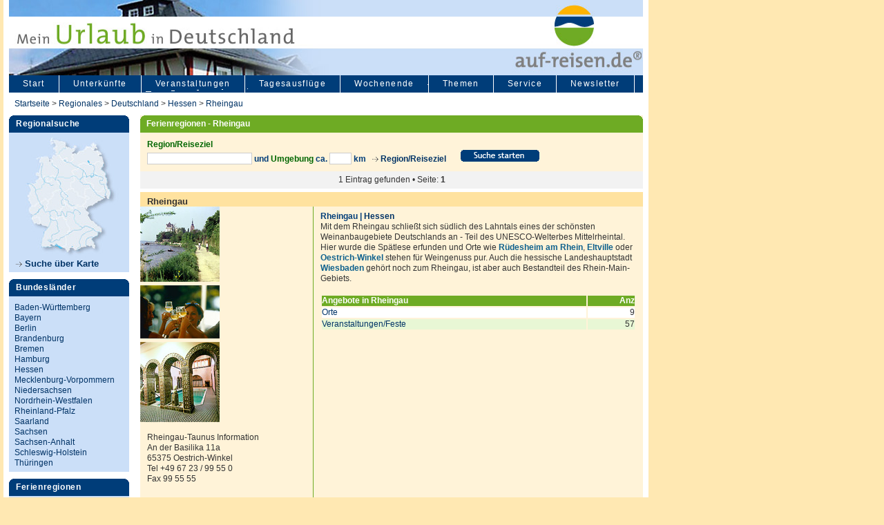

--- FILE ---
content_type: text/html
request_url: https://www.auf-reisen.de/de/ARRegionListe_0.asp?IR=256582
body_size: 7535
content:
<!DOCTYPE html PUBLIC "-//W3C//DTD XHTML 1.0 Transitional//EN" "https://www.w3.org/TR/xhtml1/DTD/xhtml1-transitional.dtd">
<html xmlns="https://www.w3.org/1999/xhtml">

<head>
<title>Rheingau | Ferienregion | Hessen | Urlaubsregionen</title>
<META NAME="description" CONTENT="Ferienregionen und Urlaubsziele in Deutschland - Rheingau">
<script src="https://cdn-a.yieldlove.com/v2/yieldlove.js?auf-reisen.de"></script>
<script>"use strict";function _typeof(t){return(_typeof="function"==typeof Symbol&&"symbol"==typeof Symbol.iterator?function(t){return typeof t}:function(t){return t&&"function"==typeof Symbol&&t.constructor===Symbol&&t!==Symbol.prototype?"symbol":typeof t})(t)}!function(){var t=function(){var t,e,o=[],n=window,r=n;for(;r;){try{if(r.frames.__tcfapiLocator){t=r;break}}catch(t){}if(r===n.top)break;r=r.parent}t||(!function t(){var e=n.document,o=!!n.frames.__tcfapiLocator;if(!o)if(e.body){var r=e.createElement("iframe");r.style.cssText="display:none",r.name="__tcfapiLocator",e.body.appendChild(r)}else setTimeout(t,5);return!o}(),n.__tcfapi=function(){for(var t=arguments.length,n=new Array(t),r=0;r<t;r++)n[r]=arguments[r];if(!n.length)return o;"setGdprApplies"===n[0]?n.length>3&&2===parseInt(n[1],10)&&"boolean"==typeof n[3]&&(e=n[3],"function"==typeof n[2]&&n[2]("set",!0)):"ping"===n[0]?"function"==typeof n[2]&&n[2]({gdprApplies:e,cmpLoaded:!1,cmpStatus:"stub"}):o.push(n)},n.addEventListener("message",(function(t){var e="string"==typeof t.data,o={};if(e)try{o=JSON.parse(t.data)}catch(t){}else o=t.data;var n="object"===_typeof(o)&&null!==o?o.__tcfapiCall:null;n&&window.__tcfapi(n.command,n.version,(function(o,r){var a={__tcfapiReturn:{returnValue:o,success:r,callId:n.callId}};t&&t.source&&t.source.postMessage&&t.source.postMessage(e?JSON.stringify(a):a,"*")}),n.parameter)}),!1))};"undefined"!=typeof module?module.exports=t:t()}();</script>
<script>
window._sp_queue = [];
window._sp_ = {
    config: {
        accountId: 375,
        baseEndpoint: 'https://cdn.privacy-mgmt.com',
        propertyId: 37530,
        gdpr: { },
        events: {
            onMessageChoiceSelect: function() {
                console.log('[event] onMessageChoiceSelect', arguments);
            },
            onMessageReady: function() {
                console.log('[event] onMessageReady', arguments);
            },
            onMessageChoiceError: function() {
                console.log('[event] onMessageChoiceError', arguments);
            },
            onPrivacyManagerAction: function() {
                console.log('[event] onPrivacyManagerAction', arguments);
            },
            onPMCancel: function() {
                console.log('[event] onPMCancel', arguments);
            },
            onMessageReceiveData: function() {
                console.log('[event] onMessageReceiveData', arguments);
            },
            onSPPMObjectReady: function() {
                console.log('[event] onSPPMObjectReady', arguments);
            },
            onConsentReady: function (consentUUID, euconsent) {
                console.log('[event] onConsentReady', arguments);
            },
            onError: function() {
                console.log('[event] onError', arguments);
            },
        }
    }
}
</script>
<script src='https://cdn.privacy-mgmt.com/unified/wrapperMessagingWithoutDetection.js' async></script>
<script async='async' src='https://securepubads.g.doubleclick.net/tag/js/gpt.js'></script>
<script>
  var googletag = googletag || {};
  googletag.cmd = googletag.cmd || [];
  googletag.cmd.push(function() {
    googletag.pubads().disableInitialLoad();
    googletag.enableServices();
  });
</script>
<script>
  var googletag = googletag || {};
  googletag.cmd = googletag.cmd || [];
  googletag.cmd.push(function() {
    var slot = googletag.defineOutOfPageSlot('/53015287,22667684857/auf-reisen.de_interstitial', googletag.enums.OutOfPageFormat.INTERSTITIAL);
    if (slot) slot.addService(googletag.pubads());
    googletag.pubads().disableInitialLoad();
    googletag.enableServices();
    googletag.display(slot);
  });
</script>
<script async src="https://www.googletagmanager.com/gtag/js?id=G-KP7WV414ES"></script>
<script>
  window.dataLayer = window.dataLayer || [];
  function gtag(){dataLayer.push(arguments);}
  gtag('js', new Date());

  gtag('config', 'G-KP7WV414ES');
</script>
<script language="javascript" src="https://www.auf-reisen.de/de/vorlagen/filesearchhover.js" type="text/javascript"></script>
<meta http-equiv="Content-Type" content="text/html; charset=iso-8859-1">
<link href="https://www.auf-reisen.de/de/css/screen2008_l.css" rel="stylesheet" type="text/css">
<link href="https://www.auf-reisen.de/de/css/headers.css" rel="stylesheet" type="text/css">

<style type="text/css">
<!--
.Stil1 {color: #FF0000}
.Stil3 {color: #FFFFFF}
.Stil4 {color: #FFFFFF; font-weight: bold; }
.Stil5 {
	color: #006600;
	font-weight: bold;
}
.Stil2 {	color: #003D79;
	font-weight: bold;
}
-->
</style>
</head>
<script language="JavaScript">
<!--
function MM_openBrWindow(n,e,o){meinfenster=window.open(n,e,o),meinfenster.focus()}
//-->
</script>

<body>

				<!-- Seite -->
<div id="site">

				<!-- Header -->
<div id="header_fewo_k">
				<!-- Haupttext -->
				<!-- Haupttext Ende -->
                <!-- Header Ende -->
</div>


				<!-- Hauptnavigation -->


<div id="manteldiv">
<ul id="hauptnavi"><li><a id="linkertab" href="/"  title="auf-reisen.de – Startseite">Start</a></li><li><a href="https://www.auf-reisen.de/de/AR_Unterkuenfte_0.asp" title="Unterk&uuml;nfte">Unterkünfte</a></li><li><a href="https://www.auf-reisen.de/de/AR_Veranstaltungen_Regional_Suche_0.asp" title="Veranstaltungen">Veranstaltungen</a></li><li><a href="https://www.auf-reisen.de/de/AR_Tagesausfluege_Veranstaltungen_0.asp" title="Tagesausfl&uuml;ge & Ausflugsziele">Tagesausflüge</a></li><li><a href="https://www.auf-reisen.de/de/Wochenende_Freizeit_Feste_0.asp" title="Wochenende - Was tun?">Wochenende</a></li><li><a href="https://www.auf-reisen.de/de/AR_Themen_0.asp" title="auf-reisen – weitere Themen: Golf, Kulturelles, Gruppenreisen">Themen</a></li><li><a href="https://www.auf-reisen.de/de/AR_Service_0.asp" title="Freizeitplattform auf reisen – unser Service">Service</a></li><li><a href="https://www.auf-reisen.de/de/Newsletter_anmeldung_0.asp" title="auf-reisen – Newsletter">Newsletter</a></li></ul>

</div>

				<!-- Hauptnavigation Ende -->


				<!-- Breadcrumb -->

<div id="breadcrumb"><a href="default.asp">Startseite</a> &gt; <a href="AR_Regional_Suche_0.asp">Regionales</a> &gt; <a href="AROrtListe_0.asp?IDSTAAT=0" title="Orte Deutschland">Deutschland</a> &gt; <a href="ARBulaListe_0.asp?IB=200030" title="Orte Hessen">Hessen</a> &gt; <a href="ARRegionListe_0.asp?IR=256582" title="Orte Rheingau">Rheingau</a></div>


				<!-- Breadcrumb Ende -->


				<!-- Linker Block -->

<div id="linkerblock">
				<!-- Linke Navigation -->


				<div id="regionalsuche">
<span class="h_reiter_b">Regionalsuche</span>
<a href="https://www.auf-reisen.de/de/AR_Regional_Suche_Karte_0.asp"><img src="https://www.auf-reisen.de/de/images/banner_deutschland_karte_17.jpg" alt="Urlaub in Deutschland - Kartensuche" width="174" height="182" border="0" /></a>
<a class="h_cont_e" href="https://www.auf-reisen.de/de/AR_Regional_Suche_Karte_0.asp" title="Urlaub in Deutschland - Kartensuche"><img src="https://www.auf-reisen.de/de/images/pf_mehr.gif" width="9" height="7" />&nbsp;Suche &uuml;ber Karte </a>
</div>
<div id="bulas"><span class="h_reiter_b">Bundesl&auml;nder</span>
<div class="linkinhalt">
<ul><li><a href="https://www.auf-reisen.de/de/baden-wuerttemberg-freizeit.asp" title="Baden-Württemberg - Freizeitangebote">Baden-Württemberg</a></li><li><a href="https://www.auf-reisen.de/de/ARBulaListe_0.asp?NA=Bayern&IB=100029" title="Bayern - Freizeitangebote">Bayern</a></li><li><a href="https://www.auf-reisen.de/de/ARBulaListe_0.asp?NA=Berlin&IB=432821" title="Berlin - Freizeitangebote">Berlin</a></li><li><a href="https://www.auf-reisen.de/de/ARBulaListe_0.asp?NA=Brandenburg&IB=432841" title="Brandenburg - Freizeitangebote">Brandenburg</a></li><li><a href="https://www.auf-reisen.de/de/ARBulaListe_0.asp?NA=Bremen&IB=100200" title="Bremen - Freizeitangebote">Bremen</a></li><li><a href="https://www.auf-reisen.de/de/ARBulaListe_0.asp?NA=Hamburg&IB=432861" title="Hamburg - Freizeitangebote">Hamburg</a></li><li><a href="https://www.auf-reisen.de/de/ARBulaListe_0.asp?NA=Hessen&IB=200030" title="Hessen - Freizeitangebote">Hessen</a></li><li><a href="https://www.auf-reisen.de/de/ARBulaListe_0.asp?NA=Mecklenburg-Vorpommern&IB=432881" title="Mecklenburg-Vorpommern - Freizeitangebote">Mecklenburg-Vorpommern</a></li><li><a href="https://www.auf-reisen.de/de/ARBulaListe_0.asp?NA=Niedersachsen&IB=100100" title="Niedersachsen - Freizeitangebote">Niedersachsen</a></li><li><a href="https://www.auf-reisen.de/de/ARBulaListe_0.asp?NA=Nordrhein-Westfalen&IB=100034" title="Nordrhein-Westfalen - Freizeitangebote">Nordrhein-Westfalen</a></li><li><a href="https://www.auf-reisen.de/de/ARBulaListe_0.asp?NA=Rheinland-Pfalz&IB=432601" title="Rheinland-Pfalz - Freizeitangebote">Rheinland-Pfalz</a></li><li><a href="https://www.auf-reisen.de/de/ARBulaListe_0.asp?NA=Saarland&IB=432761" title="Saarland - Freizeitangebote">Saarland</a></li><li><a href="https://www.auf-reisen.de/de/ARBulaListe_0.asp?NA=Sachsen&IB=432781" title="Sachsen - Freizeitangebote">Sachsen</a></li><li><a href="https://www.auf-reisen.de/de/ARBulaListe_0.asp?NA=Sachsen-Anhalt&IB=432801" title="Sachsen-Anhalt - Freizeitangebote">Sachsen-Anhalt</a></li><li><a href="https://www.auf-reisen.de/de/ARBulaListe_0.asp?NA=Schleswig-Holstein&IB=432901" title="Schleswig-Holstein - Freizeitangebote">Schleswig-Holstein</a></li><li><a href="https://www.auf-reisen.de/de/ARBulaListe_0.asp?NA=Thueringen&IB=100300" title="Thüringen - Freizeitangebote">Thüringen</a></li>
</ul>
</div>
</div>
<div id="ferienregionen"><span class="h_reiter_b">Ferienregionen</span>
<div class="linkinhalt"><a class="h_cont_e" href="https://www.auf-reisen.de/de/AR_Ferienregionen_Suche_0.asp" title="Ferienregionen in Deutschland"><img src="https://www.auf-reisen.de/de/images/pf_mehr.gif" width="9" height="7" /> Regionen im &Uuml;berblick  </a></div></div>	
<div id="ferienregionen">
<div class="linkinhalt">
<form class="h_cont" action="https://www.auf-reisen.de/de/AR_Volltextsuche_0.asp" method="post">
<label>
<input type="text" name="BS2" value="Suchbegriff" style="width: 120px; font-size:9pt;" />
<input type="image" name="imageField" src="https://www.auf-reisen.de/de/images/butt_suche_k.gif" />
</label>
</form>
</div>

</div>

				

				<!-- Linker Block Ende -->

</div>
				<!-- Rechter Block -->
<div id="rechterblock">

				<!-- Inhalt mitte -->

<div id="inhaltmitte_lang">
				<!-- Teaserleiste oben -->
<div class="inh_728">
<h1>Ferienregionen - Rheingau</h1>
<form name="suchform" method="POST" action="ARRegionliste_0.asp"><input type="hidden" name="IBAUSW" value="" /><input type="hidden" name="IOS" value="" /><input name="IR" type="hidden" value="256582" /><input name="IB" type="hidden" value="200030" />
  <p class="Stil2">
    <label><span class="labels">Region/Reiseziel</span><br />
            </label>
               
                <input name="FO" type="text" class="ortfeld" />
                und <span class="labels">Umgebung</span> ca. 
                <input name="OUMK" type="text" class="oumkfeld" size="3" />
            km&nbsp;&nbsp;&nbsp;<img src="images/pf_mehr.gif" width="9" height="7" /><A href="javascript:MM_openBrWindow('auswahl_ort_0.asp?SJA=&Sp=0','merkmale','scrollbars=yes,resizable=yes,width=430,height=500')" title="Ort ausw&auml;hlen"> </a><a href="javascript:MM_openBrWindow('auswahl_region_0.asp?SJA=&amp;Sp=0','merkmale','scrollbars=yes,resizable=yes,width=430,height=500')" title="Region / Reiseziel ausw&auml;hlen">Region/Reiseziel</a> &nbsp;&nbsp;&nbsp;&nbsp;&nbsp;
            <input type="image" name="imageField2" src="images/but_s_starten.png" />
  </p>
</form>
</div>

				<!-- Teaserleiste unten -->
				<!-- Abstandsdiv -->

<div class="inh_pagenav_728">
  <p>1&nbsp;Eintrag gefunden &bull; Seite:  <b>1</b></p>
</div>

<div id="abstand2">
				<!-- Abstandsdiv Ende -->
</div>
<div class="inh_728_2">
  
      <table width="100%" border="0" cellspacing="0" cellpadding="0">
        <tr>
          <td colspan="2" align="left" bgcolor="#FFE29F" class="h_cont_e">Rheingau</td>
        </tr>
        
        <tr>
          <td valign="top" bgcolor="#FFF3D8" class="l_cont_bild">
            <a href="javascript:MM_openBrWindow('anzeige_bild.asp?BP=2&amp;BNR=Reg_174_RG_Rhein&amp;IR=','merkmale','scrollbars=yes,resizable=yes,width=500,height=550')"><img  class="l_cont_bild_img" width="115" border="0" src="https://www.auf-reisen.de/images/www/klein/Reg_174_RG_Rhein.jpg" onMouseOver="showtrail('https://www.auf-reisen.de/images/www/gross/Reg_174_RG_Rhein.jpg','Rheingau','Rheinuferweg bei Eltville (© Hessen Touristik Service e. V. - www.hessen-tourismus.de)','0.0000','','1',380,1);" onMouseOut="hidetrail();" /></a><br /><a href="javascript:MM_openBrWindow('anzeige_bild.asp?BP=2&amp;BNR=Reg_175_RG_Wein&amp;IR=','merkmale','scrollbars=yes,resizable=yes,width=500,height=550')"><img  class="l_cont_bild_img" width="115" border="0" src="https://www.auf-reisen.de/images/www/klein/Reg_175_RG_Wein.jpg" onMouseOver="showtrail('https://www.auf-reisen.de/images/www/gross/Reg_175_RG_Wein.jpg','Rheingau','Weinerlebnis (© Hessen Touristik Service e. V. - www.hessen-tourismus.de)','0.0000','','1',380,1);" onMouseOut="hidetrail();" /></a><br /><a href="javascript:MM_openBrWindow('anzeige_bild.asp?BP=2&amp;BNR=Reg_176_RG_Wiesb&amp;IR=','merkmale','scrollbars=yes,resizable=yes,width=500,height=550')"><img  class="l_cont_bild_img" width="115" border="0" src="https://www.auf-reisen.de/images/www/klein/Reg_176_RG_Wiesb.jpg" onMouseOver="showtrail('https://www.auf-reisen.de/images/www/gross/Reg_176_RG_Wiesb.jpg','Rheingau','Kaiser-Friedrich-Bad Wiesbaden (© Hessen Touristik Service e. V. - www.hessen-tourismus.de)','0.0000','','1',380,1);" onMouseOut="hidetrail();" /></a>
    
            <p class="l_cont">Rheingau-Taunus Information<br></a>
    An der Basilika 11a<br>65375&nbsp;Oestrich-Winkel<br>
    Tel +49 67 23&nbsp;/&nbsp;99 55 0<br>
    
    Fax&nbsp;99 55 55</p>
              <p class="l_cont">
    <br />
    <img src="images/s_webseite_aufrufen.gif" width="22" height="9" /> <a href="https://www.rheingau-taunus-info.de" target="_blank">Webseite aufrufen</a><br />
    <img src="images/s_email_schreiben.gif" width="22" height="9" /> <a href="mailto:tourist@rheingau-taunus-info.de">E-Mail schreiben</a></p>          </td>
          <td valign="top" bgcolor="#FFF3D8" class="l_cont_s3"><h2>Rheingau | <a href="ARBulaListe_0.asp?IB=200030">Hessen</a></h2>
<span class="link1">Mit dem Rheingau schlie&szlig;t sich s&uuml;dlich des  Lahntals eines der sch&ouml;nsten Weinanbaugebiete  Deutschlands an - Teil des UNESCO-Welterbes Mittelrheintal. Hier wurde die  Sp&auml;tlese erfunden und Orte wie <strong><a href="http://www.auf-reisen.de/de/AROrtListe_0.asp?IOS=101320" target="_blank">R&uuml;desheim am Rhein</a></strong>, <strong><a href="http://www.auf-reisen.de/de/AROrtListe_0.asp?IOS=100450" target="_blank">Eltville</a></strong>  oder <strong><a href="http://www.auf-reisen.de/de/AROrtListe_0.asp?IOS=101186" target="_blank">Oestrich-Winkel</a></strong> stehen f&uuml;r Weingenuss pur. Auch die hessische Landeshauptstadt <strong><a href="http://www.auf-reisen.de/de/AROrtListe_0.asp?IOS=101646" target="_blank">Wiesbaden</a></strong> geh&ouml;rt noch zum Rheingau,  ist aber auch Bestandteil des Rhein-Main-Gebiets.</span> <br />

<br />
<table width="100%" border="0" cellspacing="2" cellpadding="1">
              <tr>
                <td align="left" bgcolor="#6EAB24" class="Stil3"><strong>Angebote in Rheingau</strong></td>
                <td align="right" bgcolor="#6EAB24" class="Stil4">Anz</td>
              </tr>
			  
              <tr>
                <td bgcolor="#FFFFFF"><a href="AROrtListe_0.asp?NA=Freizeitangebote_Rheingau&IR=256582">Orte</a></td>
                <td align="right" bgcolor="#FFFFFF">9</td>
              </tr>
              <tr>
                <td bgcolor="#E8F7D5"><a
        href="https://www.auf-reisen.de/Veranstaltungen/Rheingau/Region/256582" title="Veranstaltungen/Feste in Rheingau">Veranstaltungen/Feste</a></td>
                <td align="right" bgcolor="#E8F7D5">57</td>
              </tr>
            </table>
 </td>
        </tr>
        <tr>
          <td valign="top"><img src="images/p.gif" width="250" height="1" /></td>
          <td valign="top"><img src="images/p.gif" width="478" height="14" /></td>
        </tr>
      </table><table><tr><td>&nbsp;</td><td align="center"><script async src="//pagead2.googlesyndication.com/pagead/js/adsbygoogle.js"></script>
<ins class="adsbygoogle"
     style="display:inline-block;width:468px;height:60px"
     data-ad-client="ca-pub-6384757073955072"
     data-ad-slot="3713688488"></ins>
<script>
     (adsbygoogle = window.adsbygoogle || []).push({});
</script>
	  </td></tr></table>
</div>
<div class="inh_728_dru">
<table width="100%" height="38" border="0" cellpadding="0" cellspacing="0">
<tr>
<td width="33%" align="center" valign="middle">&nbsp;</td>
<td width="34%" align="center" valign="middle"><img src="https://www.auf-reisen.de/de/images/s_seite_drucken.gif" alt="Seite drucken" width="12" height="20" /> <a href="https://www.auf-reisen.de/de/Druck_ARRegionListe_0.asp?IR=256582&L=172054&IFE=" target="_blank">Seite drucken </a>
</td>
<td width="33%" align="center" valign="middle">&nbsp;</td>
</tr>
</table>
</div>
<div class="inh_pagenav_728">
  <p>1&nbsp;Eintrag gefunden &bull; Seite:  <b>1</b></p>
</div>


<div id="abstand2">
				<!-- Abstandsdiv Ende -->
</div>				<!-- Wortwolke -->

<div id="statlinks">
<ul id="wortwolke">
<li><a class="dick" href="ARFreizeitListe_0.asp?NA=Freizeit_Region_Stuttgart&IR=428521" title="Freizeit Stuttgart, Freizeitangebote suchen">Freizeit Stuttgart</a></li>
<li><a class="dick" href="https://www.auf-reisen.de/Veranstaltungen/Frankfurt_am_Main/Feste/268681" title="Veranstaltungen Frankfurt, Veranstaltungskalender">Veranstaltungen Frankfurt</a></li>
<li><a class="mittel" href="https://www.auf-reisen.de/Veranstaltungen/Stuttgart/Feste/101480" title="Veranstaltungen Stuttgart, Veranstaltungskalender">Veranstaltungen Stuttgart</a></li>
<li><a class="ganzdick" href="https://www.auf-reisen.de/de/ARRegionListe_0.asp?NA=Bodensee&IR=100062" title="Bodensee - Ferienregion, Urlaub machen am Bodensee">Bodensee</a></li>
<li><a class="duenn" href="https://www.auf-reisen.de/de/ARRegionListe_0.asp?NA=Schwarzwald&IR=100064" title="Schwarzwald - Ferienregion, Urlaub machen im Schwarzwald">Schwarzwald</a></li>
<li><a class="dick" href="https://www.auf-reisen.de/de/ARRegionListe_0.asp?NA=Bayerischer_Wald&IR=456802" title="Urlaub im Allgäu, Ferienregionen">Bayerischer Wald</a></li>
<li><a class="mittel" href="https://www.auf-reisen.de/Veranstaltungen/Baden-Wuerttemberg/Fest/100027" title="Veranstaltungen Baden-Württemberg, Feste, Veranstaltungskalender">Veranstaltungen Baden-W&uuml;rttemberg</a></li>
<li><a class="dick"  href="https://www.auf-reisen.de/de/ARGolfListe_0.asp?NA=Golf_Schwarzwald&amp;IOT=200&IR=100064" title="Golf Schwarzwald, Golfplätze, Golfclubs, Golfhotels">Golf Schwarzwald</a></li>
<li><a href="https://www.auf-reisen.de/de/ARFreizeitListe_0.asp?NA=Erlebnisbad_Baden-Wuerttemberg&IB=100027&BID4=460" title="Erlebnisbäder Baden-Württemberg, Spaßbäder">Erlebnisb&auml;der Baden-W&uuml;rttemberg</a></li>
<li><a href="https://www.auf-reisen.de/de/ARFreizeitListe_0.asp?NA=Freizeit_Baden-Wuerttemberg&IB=100027&" title="Ausflugsziele Baden-Württemberg, Tagesausflüge, Freizeitangebote">Ausflugsziele Baden-W&uuml;rttemberg</a></li>
</ul>

</div>

				<!-- Inhalt mitte Ende -->

</div>
				
				<!-- Rechter Block Clearer -->
<div id="rechterblockclearer">
</div>
				<!-- Rechter Block Clearer Ende -->


</div>				<!-- Rechter Block Ende -->

<div id="abstandfoot">
				<!-- Abstandsdiv Ende -->
</div>

				<!-- Footer -->
<div id="footer">
<a href="https://www.auf-reisen.de/de/AR_Kontakt_0.asp" title="auf-reisen – Kontakt"> Kontakt |</a> <a href="https://www.auf-reisen.de/de/AR_Impressum_0.asp" title="auf-reisen – die große Freizeitplattform"> Impressum |</a><a href="https://www.auf-reisen.de/de/datenschutzerklaerung.asp" title="Datenschutz"> Datenschutz |<a href="https://www.auf-reisen.de/de/AR_Kooperationen_0.asp" title="Interessante Freizeitlinks und Partner"> Links</a> | <a style="cursor: pointer;" onclick="window._sp_.gdpr.loadPrivacyManagerModal(1209643)">Einwilligungen widerrufen</a>
<div style="height:200px">&nbsp;</div>
</div>
				<!-- Footer Ende -->


				<!-- Seite Ende -->

</div>
<div style="margin:0;padding:0;border:0;position: -webkit-sticky;position: sticky;position:absolute;left:940px; top:0px;">
<div id='div-gpt-ad-1407836061987-0'>
  <script type='text/javascript'>
    googletag.cmd.push(function() {
      googletag.defineSlot('/53015287,22667684857/auf-reisen.de_d_300x600_1', [[300, 600], [160, 600], [300, 250]], 'div-gpt-ad-1407836061987-0').addService(googletag.pubads());
      googletag.display('div-gpt-ad-1407836061987-0');
    });
  </script>
</div></div>
<script async src="https://www.googletagmanager.com/gtag/js?id=UA-3635867-1"></script>
<script>
window.dataLayer = window.dataLayer || [];
function gtag(){dataLayer.push(arguments);}
gtag('js', new Date());
gtag('config', 'UA-3635867-1');
</script>
</body>
</html>


--- FILE ---
content_type: text/css
request_url: https://www.auf-reisen.de/de/css/screen2008_l.css
body_size: 3410
content:
*{border-style:none;margin:0;padding:0}html{height:100%}a{color:#036;text-decoration:none}a:hover{color:#6C6C6C}img{border:0}body{font-family:"Trebuchet MS",Verdana,Arial,Helvetica,sans-serif;font-size:80%;color:#333;text-decoration:none;background-color:#ffe8b2;line-height:15px;text-align:left;margin:0;padding:0 0 0 5px}#site{width:934px;border:0;background-color:#FFF;text-align:left;float:left;margin:auto;padding:0}#header{background-image:url(../images/ar_banner_home.jpg);background-repeat:no-repeat;height:20.1em;background-color:#cbdff8;position:static;top:0;left:0;margin:0 8px}#haupttext{width:436px;position:relative;left:470px;top:104px;font-size:95%}#haupttext h1{text-decoration:none;font-size:125%;color:#036;margin-bottom:15px}#haupttext p strong{font-weight:700;color:#036}#linkerblock{width:174px;float:left;margin-left:8px;margin-right:2px;clear:both}#linkerblock ul{font-size:9pt;font-weight:400;list-style:none;margin:0;padding:0}#rechterblock{width:736px;float:right;margin-left:4px}#rechterblockclearer{clear:both;height:2px}#inhaltmitte_lang{width:728px;float:left;margin-right:8px}#inhaltmitte{width:554px;float:left}#inhaltmitte h1{text-decoration:none;font-size:114%;color:#036;padding-left:10px;padding-bottom:0;padding-right:10px}h1{text-decoration:none;font-family:Trebuchet MS,Verdana,Arial,Helvetica,sans-serif;font-size:114%;color:#036;padding-left:0;padding-bottom:2px;padding-right:10px;text-align:left}h2{text-decoration:none;font-size:100%;color:#000}statlinks{color:#CBDFF8;text-alig:justify;margin-top:15px}#wortwolke{line-height:1.5em;margin-bottom:10px;padding-right:8px}#wortwolke li{display:inline;list-style:none}#wortwolke a{color:#759DC6}.dick{font-weight:700;font-size:1.1em}.duenn{font-size:.7em}.ganzdick{font-weight:700;font-size:1.3em}#inhaltrechts{width:174px;float:right;color:#FFF;margin-right:8px}#breadcrumb{margin-left:16px;margin-right:8px;margin-bottom:6px;line-height:1.8em;clear:left;font-size:.95em;width:730px;float:left}#breadcrumbrechts{font-size:.95em;width:174px;float:left;margin-right:8px;margin-bottom:6px;line-height:1.8em}#manteldiv{margin-left:8px}#hauptnavi{font-size:1em;letter-spacing:.105em;font-weight:400;list-style:none;background-image:url(../images/hinterges_nav.gif);background-repeat:no-repeat;background-position:bottom;background-color:#003d79;float:left;width:918px;padding-top:0;margin:0 0 6px}#hauptnavi li{float:left}#hauptnavi li a{float:left;display:block;text-decoration:none;color:#FFF;border-right:1px solid #fff;font-size:.95em;margin:0;padding:5px 20px}#hauptnavi li a:hover{background-color:#3D79B6}#linkertab:hover{background-image:url(linker_tab_aktiv.jpg);background-repeat:no-repeat;background-position:left bottom}.navi1ak{background-image:url(../images/nav_1st_aktiv.gif);background-repeat:no-repeat;background-position:0 2px}.navi_a{border-left:1px solid #FFF;height:32px}#regionalsuche{background-image:url(../images/reiter_blau.gif);background-repeat:no-repeat;background-color:#cbdff8;padding-bottom:5px}.linkinhalt{background-color:#cbdff8;padding-top:9px;padding-bottom:5px;padding-left:8px}.rechtsf1{background-color:#316192;margin-bottom:10px;padding-left:10px;padding-top:10px;padding-bottom:10px}.rechtsf11{background-color:#900;margin-bottom:10px;padding-left:10px;padding-top:10px;padding-bottom:10px}.rechtsf2{background-color:#6EAB24;margin-bottom:10px}.rechtsf3{background-color:#900;margin-bottom:10px}.rechtsf4{background-color:#316192;padding-left:10px;padding-top:10px;padding-bottom:10px}#footer{background-color:#CBDFF8;clear:both;margin-left:8px;margin-right:8px;padding-top:5px;padding-bottom:3px;text-align:center}.sform{height:12px;left:0;top:0;right:0;bottom:0;padding:0}.bc{font-size:14px}#htable{width:939px;border:0;cellpadding:0;cellspacing:0;background-color:#FFF}.hnav{text-decoration:none;font-size:12px;color:#FFF;font-weight:700;letter-spacing:.05em;background-image:url(../images/hauptnav_hinter.gif);background-repeat:repeat-x}.mark{background-repeat:repeat-x;border-bottom-width:4px;border-bottom-style:solid;border-bottom-color:#6EAA24;padding-bottom:7px}.hnav a:hover{color:#ffe8b2}.h_reiter_b{font-size:12px;font-weight:700;color:#FFF;padding-left:10px;padding-top:5px;padding-bottom:5px;letter-spacing:.05em;background-image:url(../images/reiter_blau.gif);background-repeat:no-repeat;display:block}.h_reiter_g{font-size:12px;font-weight:700;color:#FFF;padding-left:10px;padding-top:1px;letter-spacing:.05em;background-image:url(../images/reiter_gruen.png);background-repeat:no-repeat}.h_reiter_big_g{font-size:12px;font-weight:700;color:#FFF;padding-left:10px;padding-top:1px;letter-spacing:.05em;background-image:url(../images/reiter_gruen_g.png);background-repeat:no-repeat}.h_contneu{padding-left:10px;padding-top:10px;padding-right:10px;text-align:left}.h_cont_e{text-align:left;font-weight:700;padding-left:10px;padding-top:6px}.h_cont_e2{text-align:right;font-weight:700;padding-right:10px;padding-top:6px;padding-bottom:5px}.h_cont_e2neu{display:block;text-align:right;font-weight:700;padding-right:10px}.h_cont_r{padding:7px 10px 4px}.h_cont_r_e{padding-left:10px;padding-top:7px;padding-bottom:4px;text-align:right;font-weight:700}.h_cont_li{padding-top:7px;padding-right:10px}.h_cont_li li{padding-left:-30px}.l_DS_nav{font-weight:700;background-color:#F2F2F2;text-align:center;padding:7px 10px}.subnav{border-bottom-width:1px;border-bottom-style:solid;border-bottom-color:#FFF;background-color:#F2F2F2;padding:7px 10px}.l_cont_bild_img{padding-bottom:5px}.l_cont{padding-left:10px;padding-right:10px;font-size:95px;text-align:left}.l_cont_po{padding-left:10px;padding-right:10px;padding-top:7px;font-size:95px}.l_cont_s2{padding-left:10px;padding-right:10px;border-left-width:1px;border-left-style:solid;border-left-color:#6EAB24;font-size:95%;padding-bottom:4px;text-align:left}.l_cont_s2_ol{padding-left:10px;padding-right:10px;font-size:95%;padding-bottom:4px;text-align:left}.l_cont_bild{padding-right:10px;font-size:95%;text-align:left}.l_cont_bild p{bottom:-10px;top:0;text-align:left}.f_select_n{width:330px;height:22px;font-family:Trebuchet MS,Verdana,Arial,Helvetica,sans-serif;font-size:95%}hr{color:#060;font-size:1px}.l_cont_bild_legende{padding-left:10px;padding-right:10px;font-size:90%}.headbanner{font-size:14pt;color:#003D79}.bannertext{padding-left:10px;padding-top:7px;padding-right:20px}.h_cont_s2{font-weight:700;border-left-width:1px;border-left-style:solid;border-left-color:#6EAB24;padding:7px 10px 4px}.rechtstext{font-weight:400;font-size:10pt;line-height:1.5em}.rechtstext_fett{color:#F9F9F9;font-size:13pt;letter-spacing:.115em}.l_cont_s3{border-left-width:1px;border-left-style:solid;border-left-color:#6EAB24;font-size:95%;text-align:left;padding:7px 10px 4px}.l_cont_f_s3{border-left-width:1px;border-left-style:solid;border-left-color:#6EAB24;font-size:97%;text-align:left;padding:7px 10px 4px}.suchzeile{border-top-width:1px;border-top-style:dotted;border-top-color:#999;padding:7px 10px 10px}.suchzeile ul{list-style-type:disc;list-style-position:outside;padding-left:18px}#trailimageid{font-family:Trebuchet MS,Verdana,Arial,Helvetica,sans-serif;font-size:100%;position:absolute;visibility:hidden;left:0;top:0;width:416px;height:0;z-index:200;background-color:#ffe8b2}.whitebold{font-weight:700;color:#FFF}.tableheadgreen{background-color:#6EAB24;font-weight:700;color:#FFF;text-align:left}.h_cont_green{background-color:#6EAB24;font-weight:700;color:#FFF;padding:7px 10px 4px}.h_cont_purp{background-color:#884A5C;font-weight:700;color:#FFF;padding:7px 10px 4px}.l_cont_abs_aufz{padding-bottom:-30px}.anmeldung_reiter_b{background-image:url(../images/reiter_b_fl.gif);background-repeat:repeat-y;font-size:95%;width:105px;padding:4px 5px 2px 10px}.anmeldung_reiter_g{background-image:url(../images/reiter_g_fl.gif);background-repeat:repeat-y;font-size:95%;width:105px;color:#FFF;padding:4px 5px 2px 10px}.anmeldung_reiter_ia{background-image:url(../images/reiter_ia_fl.gif);background-repeat:repeat-y;font-size:95%;width:105px;color:#F8F8F8;padding:4px 5px 2px 10px}.erf_zeile{border-top-width:1px;border-top-style:dotted;border-top-color:#999;padding:7px 10px 3px}.erf_input{height:20px;width:350px}.erf_input_5{height:20px;width:80px}.fett{font-size:1.3em;font-weight:700}#teaserleiste_oben{list-style:none;margin:0;padding:0}#teaserleiste_unten{list-style:none;margin:-18px 0 0;padding:0}.t1{background-image:url(../images/reiter_gruen.gif);background-repeat:no-repeat;background-color:#fff3d9;width:174px;height:18.5em}.t2{background-image:url(../images/reiter_gruen.png);background-repeat:no-repeat;background-color:#fff3d9;width:174px;height:21em}#abstand{height:10px;clear:left}.inh_lang{background-image:url(../images/reiter_gruen_538.png);background-repeat:no-repeat;background-color:#fff3d9;width:538px;padding-bottom:10px;text-align:justify}.inh_728{background-image:url(../images/reiter_gruen_728.png);background-repeat:no-repeat;background-color:#fff3d9;width:728px;padding-bottom:10px}.inh_728_d{background-color:#fff3d9;width:728px;padding-bottom:10px}.inh_728_d h1{padding-left:9px;padding-top:0;padding-bottom:0;font-size:1.1em}.inh_728_d h2{padding-left:9px;padding-top:0;padding-bottom:0;font-size:.95em}.inh_728_d h3{background-image:url(../images/reiter_gruen_728.png);background-repeat:no-repeat;color:#fff;padding-left:9px;padding-top:5px;padding-bottom:12px;font-size:.95em;top:10px}.inh_728_d p{font-size:.95em;padding:0 10px}.imgleft{float:left;width:174px;margin:0;padding:0 10px 5px 0}.inh_lang2{background-color:#fff3d9;width:538px;padding-bottom:10px}.inh_728_2{background-color:#fff;width:728px;padding-bottom:10px}.inh_728_2 h2{color:#003D79;padding-bottom:-8px;font-weight:700}.inh_728_2 h3{color:#003D79;padding-bottom:-8px;font-weight:700;font-size:1.1em}.inh_728_2 htable{cellpadding:2px;cellspacing:1px}.inh_728_dru{background-color:#FFF3D8;width:728px;padding-bottom:5px}.inh_pagenav_728{background-color:#F2F2F2;width:728px;padding-bottom:5px}.inh_lang_blau{background-color:#CBDFF8;width:538px;padding-bottom:10px}.ortfeld{font-size:9pt;width:150px;height:15px;border:1px solid #CCC;margin:0}.datumfeld{font-size:9pt;width:90px;height:15px;border:1px solid #CCC;margin:0}.dwnfeld{font-size:9pt;width:150px;height:18px;border:1px solid #CCC;margin:0}.dwnfeldort{font-size:9pt;height:18px;border:1px solid #CCC;margin:0}.oumkfeld{font-size:9pt;width:30px;height:15px;border:1px solid #CCC}.checkfeld{font-size:9pt;width:15px;height:15px;border:0 solid #CCC}.hinweis{color:#790000}#sky{position:absolute;top:169px;left:940px;width:160px;height:600px;margin:0;padding:0}.mittel,#footer a{font-size:.85em}#bulas,#ferienregionen{background-image:url(../images/reiter_blau.gif);background-repeat:no-repeat;background-color:#cbdff8;margin-top:10px}.rechtsf2 img,.rechtsf3 img{text-align:bottom;display:block}.rechtsf2 p,.rechtsf3 p{padding-left:10px;padding-top:10px;padding-bottom:10px}.hnav a,.h_reiter_g a,.rechtstext a{color:#FFF;text-decoration:none}.h_cont,.l_head{padding-left:10px;padding-top:7px;padding-right:10px;text-align:left}.labels,.l_cont_labels{color:#060;font-weight:700}#teaserleiste_oben li,#teaserleiste_unten li{float:left;margin:0 7px 0 0;padding:0}.t1 h2,.t2 h2,.inh_lang h2{color:#fff;padding-left:9px;padding-top:5px;padding-bottom:5px;font-size:.95em;letter-spacing:.1em}#abstand2,#abstandfoot{height:5px;clear:left}.inh_lang p,.inh_728 p,.inh_lang2 p,.inh_728_2 p,.inh_lang_blau p{padding-left:10px;padding-top:10px;padding-right:10px;font-size:.95em}.inh_lang a,.link1 a{color:#0E618D}.inh_728 h1,.inh_728 h2{color:#fff;padding-left:9px;padding-top:5px;padding-bottom:5px;font-size:.95em}.inh_728 ul,.inh_728_d ul{list-style-type:disc;list-style-position:inside;padding-left:10px}.inh_lang2 h2,.inh_728_2 h1,.inh_lang_blau h2{color:#003D79;padding-left:8px;padding-top:8px;padding-bottom:-8px;font-weight:700}.inh_728_dru p,.inh_pagenav_728 p{padding-left:10px;padding-top:5px;padding-right:10px;font-size:.95em;text-align:center}

--- FILE ---
content_type: text/css
request_url: https://www.auf-reisen.de/de/css/headers.css
body_size: 733
content:
#header { background-image:url(../images/ar_banner_home.jpg); background-repeat:no-repeat; height:20.1em; background-color:#cbdff8; position:static; top:0; left:0; margin:0 8px; }#header_fewo { background-image:url(../images/ar_b_ferienwohnung.jpg); background-repeat:no-repeat; height:20.1em; background-color:#cbdff8; position:static; top:0; left:0; margin:0 8px; }#header_fewo_k { background-image:url(../images/ar_b_ferienwohnung_k.jpg); background-repeat:no-repeat; height:8.5em; background-color:#cbdff8; position:static; top:0; left:0; margin:0 8px; }#header_freizeit { background-image:url(../images/ar_b_freizeit.jpg); background-repeat:no-repeat; height:20.1em; background-color:#cbdff8; position:static; top:0; left:0; margin:0 8px; }#header_freizeit_k { background-image:url(../images/ar_b_freizeit_k.jpg); background-repeat:no-repeat; height:8.5em; background-color:#cbdff8; position:static; top:0; left:0; margin:0 8px; }#header_golf { background-image:url(../images/ar_b_golf.jpg); background-repeat:no-repeat; height:20.1em; background-color:#cbdff8; position:static; top:0; left:0; margin:0 8px; }#header_golf_k { background-image:url(../images/ar_b_golf_k.jpg); background-repeat:no-repeat; height:8.5em; background-color:#cbdff8; position:static; top:0; left:0; margin:0 8px; }#header_gruppenreisen { background-image:url(../images/ar_b_gruppenreisen.jpg); background-repeat:no-repeat; height:20.1em; background-color:#cbdff8; position:static; top:0; left:0; margin:0 8px; }#header_gruppenreisen_k { background-image:url(../images/ar_b_gruppenreisen_k.jpg); background-repeat:no-repeat; height:8.5em; background-color:#cbdff8; position:static; top:0; left:0; margin:0 8px; }#header_sonntagstouren { background-image:url(../images/ar_b_Sonntagstouren.jpg); background-repeat:no-repeat; height:20.1em; background-color:#cbdff8; position:static; top:0; left:0; margin:0 8px; }#header_sonntagstouren_k { background-image:url(../images/ar_b_Sonntagstouren_k.jpg); background-repeat:no-repeat; height:8.5em; background-color:#cbdff8; position:static; top:0; left:0; margin:0 8px; }#header_hotel { background-image:url(../images/ar_b_hotel.jpg); background-repeat:no-repeat; height:20.1em; background-color:#cbdff8; position:static; top:0; left:0; margin:0 8px; }#header_hotel_k { background-image:url(../images/ar_b_hotel_k.jpg); background-repeat:no-repeat; height:8.5em; background-color:#cbdff8; position:static; top:0; left:0; margin:0 8px; }#header_kontakt { background-image:url(../images/ar_b_kontakt.jpg); background-repeat:no-repeat; height:20.1em; background-color:#cbdff8; position:static; top:0; left:0; margin:0 8px; }#header_kulturelles { background-image:url(../images/ar_b_kulturelles.jpg); background-repeat:no-repeat; height:20.1em; background-color:#cbdff8; position:static; top:0; left:0; margin:0 8px; }#header_kulturelles_k { background-image:url(../images/ar_b_kulturelles_k.jpg); background-repeat:no-repeat; height:8.5em; background-color:#cbdff8; position:static; top:0; left:0; margin:0 8px; }#header_merkliste { background-image:url(../images/ar_b_merkliste.jpg); background-repeat:no-repeat; height:20.1em; background-color:#cbdff8; position:static; top:0; left:0; margin:0 8px; }#header_merkliste_k { background-image:url(../images/ar_b_merkliste_k.jpg); background-repeat:no-repeat; height:8.5em; background-color:#cbdff8; position:static; top:0; left:0; margin:0 8px; }#header_online { background-image:url(../images/ar_b_online.jpg); background-repeat:no-repeat; height:20.1em; background-color:#cbdff8; position:static; top:0; left:0; margin:0 8px; }#header_online_k { background-image:url(../images/ar_b_online_k.jpg); background-repeat:no-repeat; height:8.5em; background-color:#cbdff8; position:static; top:0; left:0; margin:0 8px; }#header_rad { background-image:url(../images/ar_b_rad.jpg); background-repeat:no-repeat; height:20.1em; background-color:#cbdff8; position:static; top:0; left:0; margin:0 8px; }#header_suche { background-image:url(../images/ar_b_suche.jpg); background-repeat:no-repeat; height:20.1em; background-color:#cbdff8; position:static; top:0; left:0; margin:0 8px; }#header_tagesausfluege_k { background-image:url(../images/ar_b_tagesausfluege_k.jpg); background-repeat:no-repeat; height:8.5em; background-color:#cbdff8; position:static; top:0; left:0; margin:0 8px; }#header_service { background-image:url(../images/ar_b_service.jpg); background-repeat:no-repeat; height:20.1em; background-color:#cbdff8; position:static; top:0; left:0; margin:0 8px; }#header_wohnmobil { background-image:url(../images/ar_b_wohnmobil.jpg); background-repeat:no-repeat; height:20.1em; background-color:#cbdff8; position:static; top:0; left:0; margin:0 8px; }#header_wohnmobil_k { background-image:url(../images/ar_b_wohnmobil_k.jpg); background-repeat:no-repeat; height:8.5em; background-color:#cbdff8; position:static; top:0; left:0; margin:0 8px; }#header_themen { background-image:url(../images/ar_b_themen.jpg); background-repeat:no-repeat; height:20.1em; background-color:#cbdff8; position:static; top:0; left:0; margin:0 8px; }#header_wein { background-image:url(../images/ar_b_wein.jpg); background-repeat:no-repeat; height:20.1em; background-color:#cbdff8; position:static; top:0; left:0; margin:0 8px; }#header_wein_k { background-image:url(../images/ar_b_wein_k.jpg); background-repeat:no-repeat; height:8.5em; background-color:#cbdff8; position:static; top:0; left:0; margin:0 8px; }#header_wein_glas { background-image:url(../images/ar_b_wein_glaser.jpg); background-repeat:no-repeat; height:20.1em; background-color:#cbdff8; position:static; top:0; left:0; margin:0 8px; }#header_sonntagstour { background-image:url(../images/ar_b_sonntagstour.jpg); background-repeat:no-repeat; height:20.1em; background-color:#cbdff8; position:static; top:0; left:0; margin:0 8px; }#header_sonntagstour_k { background-image:url(../images/ar_b_sonntagstour_k.jpg); background-repeat:no-repeat; height:8.5em; background-color:#cbdff8; position:static; top:0; left:0; margin:0 8px; }#header_tagesausfluege,#header_unterkunft { background-image:url(../images/ar_b_tagesausfluege.jpg); background-repeat:no-repeat; height:20.1em; background-color:#cbdff8; position:static; top:0; left:0; margin:0 8px; }

--- FILE ---
content_type: application/x-javascript
request_url: https://www.auf-reisen.de/de/vorlagen/filesearchhover.js
body_size: 1454
content:
function gettrailobj(){if(document.getElementById)return document.getElementById("trailimageid").style;else if(document.all)return document.all.trailimagid.style}function gettrailobjnostyle(){if(document.getElementById)return document.getElementById("trailimageid");else if(document.all)return document.all.trailimagid}function truebody(){return!window.opera&&document.compatMode&&document.compatMode!="BackCompat"?document.documentElement:document.body}function showtrail(e,t,n,r,i,s,o,u){if(o>0){currentimageheight=o}document.onmousemove=followmouse;cameraHTML="";if(i==0){r=0}for(x=1;x<=5;x++){if(r>=1){cameraHTML=cameraHTML+'<img src="/images/camera_1.gif">'}else if(r>=.5){cameraHTML=cameraHTML+'<img src="/images/camera_05.gif">'}else{cameraHTML=cameraHTML+'<img src="/images/camera_0.gif">'}r=r-1}cameraHTML=cameraHTML+" ("+i+" Review";if(i!=1)cameraHTML+="s";cameraHTML=cameraHTML+")";newHTML='<div style="padding: 5px; background-color: #FFF; border: 1px solid #888;">';newHTML=newHTML+"<b>"+t+"</b><br/>";newHTML=newHTML+n+"<br/>";if(s>0){newHTML=newHTML+'<div align="center" style="padding: 8px 2px 2px 2px;">';if(u==8){newHTML=newHTML+'<object width="380" height="285" classid="clsid:D27CDB6E-AE6D-11cf-96B8-444553540000" codebase="http://download.macromedia.com/pub/shockwave/cabs/flash/swflash.cab#version=6,0,0,0">';newHTML=newHTML+'<param name="movie" value="video_loupe.swf">';newHTML=newHTML+'<param name="quality" value="best">';newHTML=newHTML+'<param name="loop" value="true">';newHTML=newHTML+'<param name="FlashVars" value="videoLocation='+e+'">';newHTML=newHTML+'<EMBED SRC="video_loupe.swf" LOOP="true" QUALITY="best" FlashVars="videoLocation='+e+'" WIDTH="380" HEIGHT="285">';newHTML=newHTML+"</object></div>"}else{newHTML=newHTML+'<img src="'+e+'" border="0"></div>'}}newHTML=newHTML+"</div>";gettrailobjnostyle().innerHTML=newHTML;gettrailobj().visibility="visible"}function hidetrail(){gettrailobj().visibility="hidden";document.onmousemove="";gettrailobj().left="-500px"}function followmouse(e){var t=offsetfrommouse[0];var n=offsetfrommouse[1];var r=document.all?truebody().scrollLeft+truebody().clientWidth:pageXOffset+window.innerWidth-15;var i=document.all?Math.min(truebody().scrollHeight,truebody().clientHeight):Math.min(window.innerHeight);if(typeof e!="undefined"){if(r-e.pageX<380){t=e.pageX-t-400}else{t+=e.pageX}if(i-e.pageY<currentimageheight+110){n+=e.pageY-Math.max(0,110+currentimageheight+e.pageY-i-truebody().scrollTop)}else{n+=e.pageY}}else if(typeof window.event!="undefined"){if(r-event.clientX<380){t=event.clientX+truebody().scrollLeft-t-400}else{t+=truebody().scrollLeft+event.clientX}if(i-event.clientY<currentimageheight+110){n+=event.clientY+truebody().scrollTop-Math.max(0,110+currentimageheight+event.clientY-i)}else{n+=truebody().scrollTop+event.clientY}}var r=document.all?truebody().scrollLeft+truebody().clientWidth:pageXOffset+window.innerWidth-15;var i=document.all?Math.max(truebody().scrollHeight,truebody().clientHeight):Math.max(document.body.offsetHeight,window.innerHeight);if(n<0){n=n*-1}gettrailobj().left=t+"px";gettrailobj().top=n+"px"}var offsetfrommouse=[15,15];var displayduration=0;var currentimageheight=270;if(document.getElementById||document.all){document.write('<div id="trailimageid">');document.write("</div>")}